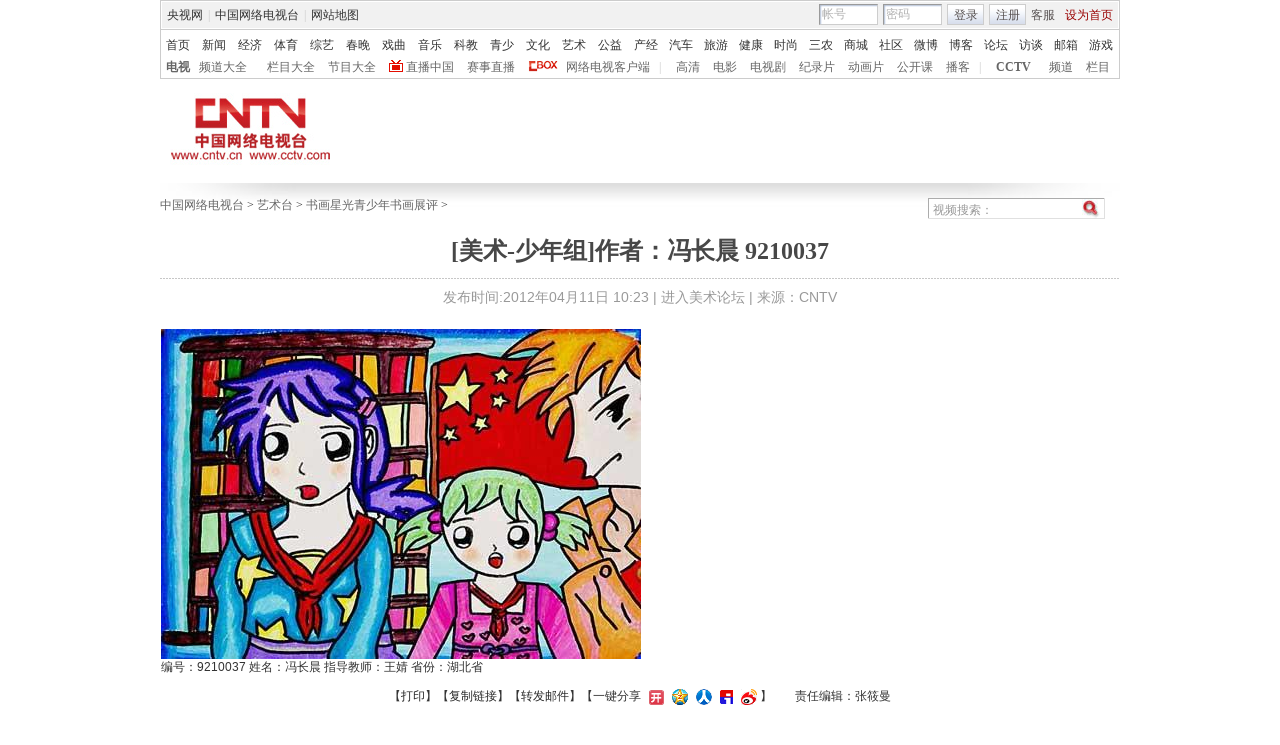

--- FILE ---
content_type: application/javascript
request_url: http://p.data.cctv.com/ge.js
body_size: 221
content:
window.goldlog=(window.goldlog||{});goldlog.Etag="fUT7IW82UFACARJ1lH4sWVAJ";goldlog.stag=2;